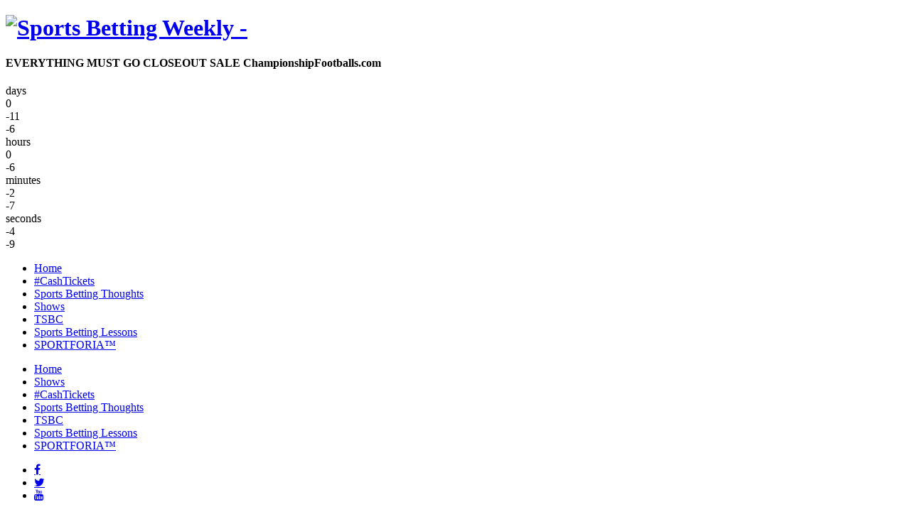

--- FILE ---
content_type: text/html; charset=UTF-8
request_url: https://sportsbettingweekly.com/shows/8-29-2020/
body_size: 35979
content:
<!DOCTYPE html>
<html lang="en-US">
<head >
<meta charset="UTF-8" />
<meta name="description" content="We can only talk about the sports betting on the board and 2020 continues to dish out grief!" />
<meta name="keywords" content="Sports, sports wagering, sports betting, gambling, free picks, MLB, NHL, NBA" />
<meta name="viewport" content="width=device-width, initial-scale=1" />
<meta name="viewport" content="width=device-width, initial-scale=1.0"/><title>Sports Betting Weekly 8/29/2020</title>
<meta name='robots' content='max-image-preview:large' />
	<style>img:is([sizes="auto" i], [sizes^="auto," i]) { contain-intrinsic-size: 3000px 1500px }</style>
	<link rel='dns-prefetch' href='//maxcdn.bootstrapcdn.com' />
<link rel="alternate" type="application/rss+xml" title="Sports Betting Weekly &raquo; Feed" href="https://sportsbettingweekly.com/feed/" />
<link rel="alternate" type="application/rss+xml" title="Sports Betting Weekly &raquo; Comments Feed" href="https://sportsbettingweekly.com/comments/feed/" />
<link rel="alternate" type="application/rss+xml" title="Sports Betting Weekly &raquo; 8/29/2020 Comments Feed" href="https://sportsbettingweekly.com/shows/8-29-2020/feed/" />
<link rel="canonical" href="https://sportsbettingweekly.com/shows/8-29-2020/" />
<script type="text/javascript">
/* <![CDATA[ */
window._wpemojiSettings = {"baseUrl":"https:\/\/s.w.org\/images\/core\/emoji\/16.0.1\/72x72\/","ext":".png","svgUrl":"https:\/\/s.w.org\/images\/core\/emoji\/16.0.1\/svg\/","svgExt":".svg","source":{"concatemoji":"https:\/\/sportsbettingweekly.com\/wp-includes\/js\/wp-emoji-release.min.js?ver=6.8.2"}};
/*! This file is auto-generated */
!function(s,n){var o,i,e;function c(e){try{var t={supportTests:e,timestamp:(new Date).valueOf()};sessionStorage.setItem(o,JSON.stringify(t))}catch(e){}}function p(e,t,n){e.clearRect(0,0,e.canvas.width,e.canvas.height),e.fillText(t,0,0);var t=new Uint32Array(e.getImageData(0,0,e.canvas.width,e.canvas.height).data),a=(e.clearRect(0,0,e.canvas.width,e.canvas.height),e.fillText(n,0,0),new Uint32Array(e.getImageData(0,0,e.canvas.width,e.canvas.height).data));return t.every(function(e,t){return e===a[t]})}function u(e,t){e.clearRect(0,0,e.canvas.width,e.canvas.height),e.fillText(t,0,0);for(var n=e.getImageData(16,16,1,1),a=0;a<n.data.length;a++)if(0!==n.data[a])return!1;return!0}function f(e,t,n,a){switch(t){case"flag":return n(e,"\ud83c\udff3\ufe0f\u200d\u26a7\ufe0f","\ud83c\udff3\ufe0f\u200b\u26a7\ufe0f")?!1:!n(e,"\ud83c\udde8\ud83c\uddf6","\ud83c\udde8\u200b\ud83c\uddf6")&&!n(e,"\ud83c\udff4\udb40\udc67\udb40\udc62\udb40\udc65\udb40\udc6e\udb40\udc67\udb40\udc7f","\ud83c\udff4\u200b\udb40\udc67\u200b\udb40\udc62\u200b\udb40\udc65\u200b\udb40\udc6e\u200b\udb40\udc67\u200b\udb40\udc7f");case"emoji":return!a(e,"\ud83e\udedf")}return!1}function g(e,t,n,a){var r="undefined"!=typeof WorkerGlobalScope&&self instanceof WorkerGlobalScope?new OffscreenCanvas(300,150):s.createElement("canvas"),o=r.getContext("2d",{willReadFrequently:!0}),i=(o.textBaseline="top",o.font="600 32px Arial",{});return e.forEach(function(e){i[e]=t(o,e,n,a)}),i}function t(e){var t=s.createElement("script");t.src=e,t.defer=!0,s.head.appendChild(t)}"undefined"!=typeof Promise&&(o="wpEmojiSettingsSupports",i=["flag","emoji"],n.supports={everything:!0,everythingExceptFlag:!0},e=new Promise(function(e){s.addEventListener("DOMContentLoaded",e,{once:!0})}),new Promise(function(t){var n=function(){try{var e=JSON.parse(sessionStorage.getItem(o));if("object"==typeof e&&"number"==typeof e.timestamp&&(new Date).valueOf()<e.timestamp+604800&&"object"==typeof e.supportTests)return e.supportTests}catch(e){}return null}();if(!n){if("undefined"!=typeof Worker&&"undefined"!=typeof OffscreenCanvas&&"undefined"!=typeof URL&&URL.createObjectURL&&"undefined"!=typeof Blob)try{var e="postMessage("+g.toString()+"("+[JSON.stringify(i),f.toString(),p.toString(),u.toString()].join(",")+"));",a=new Blob([e],{type:"text/javascript"}),r=new Worker(URL.createObjectURL(a),{name:"wpTestEmojiSupports"});return void(r.onmessage=function(e){c(n=e.data),r.terminate(),t(n)})}catch(e){}c(n=g(i,f,p,u))}t(n)}).then(function(e){for(var t in e)n.supports[t]=e[t],n.supports.everything=n.supports.everything&&n.supports[t],"flag"!==t&&(n.supports.everythingExceptFlag=n.supports.everythingExceptFlag&&n.supports[t]);n.supports.everythingExceptFlag=n.supports.everythingExceptFlag&&!n.supports.flag,n.DOMReady=!1,n.readyCallback=function(){n.DOMReady=!0}}).then(function(){return e}).then(function(){var e;n.supports.everything||(n.readyCallback(),(e=n.source||{}).concatemoji?t(e.concatemoji):e.wpemoji&&e.twemoji&&(t(e.twemoji),t(e.wpemoji)))}))}((window,document),window._wpemojiSettings);
/* ]]> */
</script>
<link rel='stylesheet' id='sbw-css' href='https://sportsbettingweekly.com/wp-content/themes/sbw/style.css?ver=2.0.1' type='text/css' media='all' />
<style id='wp-emoji-styles-inline-css' type='text/css'>

	img.wp-smiley, img.emoji {
		display: inline !important;
		border: none !important;
		box-shadow: none !important;
		height: 1em !important;
		width: 1em !important;
		margin: 0 0.07em !important;
		vertical-align: -0.1em !important;
		background: none !important;
		padding: 0 !important;
	}
</style>
<link rel='stylesheet' id='wp-block-library-css' href='https://sportsbettingweekly.com/wp-includes/css/dist/block-library/style.min.css?ver=6.8.2' type='text/css' media='all' />
<style id='classic-theme-styles-inline-css' type='text/css'>
/*! This file is auto-generated */
.wp-block-button__link{color:#fff;background-color:#32373c;border-radius:9999px;box-shadow:none;text-decoration:none;padding:calc(.667em + 2px) calc(1.333em + 2px);font-size:1.125em}.wp-block-file__button{background:#32373c;color:#fff;text-decoration:none}
</style>
<style id='global-styles-inline-css' type='text/css'>
:root{--wp--preset--aspect-ratio--square: 1;--wp--preset--aspect-ratio--4-3: 4/3;--wp--preset--aspect-ratio--3-4: 3/4;--wp--preset--aspect-ratio--3-2: 3/2;--wp--preset--aspect-ratio--2-3: 2/3;--wp--preset--aspect-ratio--16-9: 16/9;--wp--preset--aspect-ratio--9-16: 9/16;--wp--preset--color--black: #000000;--wp--preset--color--cyan-bluish-gray: #abb8c3;--wp--preset--color--white: #ffffff;--wp--preset--color--pale-pink: #f78da7;--wp--preset--color--vivid-red: #cf2e2e;--wp--preset--color--luminous-vivid-orange: #ff6900;--wp--preset--color--luminous-vivid-amber: #fcb900;--wp--preset--color--light-green-cyan: #7bdcb5;--wp--preset--color--vivid-green-cyan: #00d084;--wp--preset--color--pale-cyan-blue: #8ed1fc;--wp--preset--color--vivid-cyan-blue: #0693e3;--wp--preset--color--vivid-purple: #9b51e0;--wp--preset--gradient--vivid-cyan-blue-to-vivid-purple: linear-gradient(135deg,rgba(6,147,227,1) 0%,rgb(155,81,224) 100%);--wp--preset--gradient--light-green-cyan-to-vivid-green-cyan: linear-gradient(135deg,rgb(122,220,180) 0%,rgb(0,208,130) 100%);--wp--preset--gradient--luminous-vivid-amber-to-luminous-vivid-orange: linear-gradient(135deg,rgba(252,185,0,1) 0%,rgba(255,105,0,1) 100%);--wp--preset--gradient--luminous-vivid-orange-to-vivid-red: linear-gradient(135deg,rgba(255,105,0,1) 0%,rgb(207,46,46) 100%);--wp--preset--gradient--very-light-gray-to-cyan-bluish-gray: linear-gradient(135deg,rgb(238,238,238) 0%,rgb(169,184,195) 100%);--wp--preset--gradient--cool-to-warm-spectrum: linear-gradient(135deg,rgb(74,234,220) 0%,rgb(151,120,209) 20%,rgb(207,42,186) 40%,rgb(238,44,130) 60%,rgb(251,105,98) 80%,rgb(254,248,76) 100%);--wp--preset--gradient--blush-light-purple: linear-gradient(135deg,rgb(255,206,236) 0%,rgb(152,150,240) 100%);--wp--preset--gradient--blush-bordeaux: linear-gradient(135deg,rgb(254,205,165) 0%,rgb(254,45,45) 50%,rgb(107,0,62) 100%);--wp--preset--gradient--luminous-dusk: linear-gradient(135deg,rgb(255,203,112) 0%,rgb(199,81,192) 50%,rgb(65,88,208) 100%);--wp--preset--gradient--pale-ocean: linear-gradient(135deg,rgb(255,245,203) 0%,rgb(182,227,212) 50%,rgb(51,167,181) 100%);--wp--preset--gradient--electric-grass: linear-gradient(135deg,rgb(202,248,128) 0%,rgb(113,206,126) 100%);--wp--preset--gradient--midnight: linear-gradient(135deg,rgb(2,3,129) 0%,rgb(40,116,252) 100%);--wp--preset--font-size--small: 13px;--wp--preset--font-size--medium: 20px;--wp--preset--font-size--large: 36px;--wp--preset--font-size--x-large: 42px;--wp--preset--spacing--20: 0.44rem;--wp--preset--spacing--30: 0.67rem;--wp--preset--spacing--40: 1rem;--wp--preset--spacing--50: 1.5rem;--wp--preset--spacing--60: 2.25rem;--wp--preset--spacing--70: 3.38rem;--wp--preset--spacing--80: 5.06rem;--wp--preset--shadow--natural: 6px 6px 9px rgba(0, 0, 0, 0.2);--wp--preset--shadow--deep: 12px 12px 50px rgba(0, 0, 0, 0.4);--wp--preset--shadow--sharp: 6px 6px 0px rgba(0, 0, 0, 0.2);--wp--preset--shadow--outlined: 6px 6px 0px -3px rgba(255, 255, 255, 1), 6px 6px rgba(0, 0, 0, 1);--wp--preset--shadow--crisp: 6px 6px 0px rgba(0, 0, 0, 1);}:where(.is-layout-flex){gap: 0.5em;}:where(.is-layout-grid){gap: 0.5em;}body .is-layout-flex{display: flex;}.is-layout-flex{flex-wrap: wrap;align-items: center;}.is-layout-flex > :is(*, div){margin: 0;}body .is-layout-grid{display: grid;}.is-layout-grid > :is(*, div){margin: 0;}:where(.wp-block-columns.is-layout-flex){gap: 2em;}:where(.wp-block-columns.is-layout-grid){gap: 2em;}:where(.wp-block-post-template.is-layout-flex){gap: 1.25em;}:where(.wp-block-post-template.is-layout-grid){gap: 1.25em;}.has-black-color{color: var(--wp--preset--color--black) !important;}.has-cyan-bluish-gray-color{color: var(--wp--preset--color--cyan-bluish-gray) !important;}.has-white-color{color: var(--wp--preset--color--white) !important;}.has-pale-pink-color{color: var(--wp--preset--color--pale-pink) !important;}.has-vivid-red-color{color: var(--wp--preset--color--vivid-red) !important;}.has-luminous-vivid-orange-color{color: var(--wp--preset--color--luminous-vivid-orange) !important;}.has-luminous-vivid-amber-color{color: var(--wp--preset--color--luminous-vivid-amber) !important;}.has-light-green-cyan-color{color: var(--wp--preset--color--light-green-cyan) !important;}.has-vivid-green-cyan-color{color: var(--wp--preset--color--vivid-green-cyan) !important;}.has-pale-cyan-blue-color{color: var(--wp--preset--color--pale-cyan-blue) !important;}.has-vivid-cyan-blue-color{color: var(--wp--preset--color--vivid-cyan-blue) !important;}.has-vivid-purple-color{color: var(--wp--preset--color--vivid-purple) !important;}.has-black-background-color{background-color: var(--wp--preset--color--black) !important;}.has-cyan-bluish-gray-background-color{background-color: var(--wp--preset--color--cyan-bluish-gray) !important;}.has-white-background-color{background-color: var(--wp--preset--color--white) !important;}.has-pale-pink-background-color{background-color: var(--wp--preset--color--pale-pink) !important;}.has-vivid-red-background-color{background-color: var(--wp--preset--color--vivid-red) !important;}.has-luminous-vivid-orange-background-color{background-color: var(--wp--preset--color--luminous-vivid-orange) !important;}.has-luminous-vivid-amber-background-color{background-color: var(--wp--preset--color--luminous-vivid-amber) !important;}.has-light-green-cyan-background-color{background-color: var(--wp--preset--color--light-green-cyan) !important;}.has-vivid-green-cyan-background-color{background-color: var(--wp--preset--color--vivid-green-cyan) !important;}.has-pale-cyan-blue-background-color{background-color: var(--wp--preset--color--pale-cyan-blue) !important;}.has-vivid-cyan-blue-background-color{background-color: var(--wp--preset--color--vivid-cyan-blue) !important;}.has-vivid-purple-background-color{background-color: var(--wp--preset--color--vivid-purple) !important;}.has-black-border-color{border-color: var(--wp--preset--color--black) !important;}.has-cyan-bluish-gray-border-color{border-color: var(--wp--preset--color--cyan-bluish-gray) !important;}.has-white-border-color{border-color: var(--wp--preset--color--white) !important;}.has-pale-pink-border-color{border-color: var(--wp--preset--color--pale-pink) !important;}.has-vivid-red-border-color{border-color: var(--wp--preset--color--vivid-red) !important;}.has-luminous-vivid-orange-border-color{border-color: var(--wp--preset--color--luminous-vivid-orange) !important;}.has-luminous-vivid-amber-border-color{border-color: var(--wp--preset--color--luminous-vivid-amber) !important;}.has-light-green-cyan-border-color{border-color: var(--wp--preset--color--light-green-cyan) !important;}.has-vivid-green-cyan-border-color{border-color: var(--wp--preset--color--vivid-green-cyan) !important;}.has-pale-cyan-blue-border-color{border-color: var(--wp--preset--color--pale-cyan-blue) !important;}.has-vivid-cyan-blue-border-color{border-color: var(--wp--preset--color--vivid-cyan-blue) !important;}.has-vivid-purple-border-color{border-color: var(--wp--preset--color--vivid-purple) !important;}.has-vivid-cyan-blue-to-vivid-purple-gradient-background{background: var(--wp--preset--gradient--vivid-cyan-blue-to-vivid-purple) !important;}.has-light-green-cyan-to-vivid-green-cyan-gradient-background{background: var(--wp--preset--gradient--light-green-cyan-to-vivid-green-cyan) !important;}.has-luminous-vivid-amber-to-luminous-vivid-orange-gradient-background{background: var(--wp--preset--gradient--luminous-vivid-amber-to-luminous-vivid-orange) !important;}.has-luminous-vivid-orange-to-vivid-red-gradient-background{background: var(--wp--preset--gradient--luminous-vivid-orange-to-vivid-red) !important;}.has-very-light-gray-to-cyan-bluish-gray-gradient-background{background: var(--wp--preset--gradient--very-light-gray-to-cyan-bluish-gray) !important;}.has-cool-to-warm-spectrum-gradient-background{background: var(--wp--preset--gradient--cool-to-warm-spectrum) !important;}.has-blush-light-purple-gradient-background{background: var(--wp--preset--gradient--blush-light-purple) !important;}.has-blush-bordeaux-gradient-background{background: var(--wp--preset--gradient--blush-bordeaux) !important;}.has-luminous-dusk-gradient-background{background: var(--wp--preset--gradient--luminous-dusk) !important;}.has-pale-ocean-gradient-background{background: var(--wp--preset--gradient--pale-ocean) !important;}.has-electric-grass-gradient-background{background: var(--wp--preset--gradient--electric-grass) !important;}.has-midnight-gradient-background{background: var(--wp--preset--gradient--midnight) !important;}.has-small-font-size{font-size: var(--wp--preset--font-size--small) !important;}.has-medium-font-size{font-size: var(--wp--preset--font-size--medium) !important;}.has-large-font-size{font-size: var(--wp--preset--font-size--large) !important;}.has-x-large-font-size{font-size: var(--wp--preset--font-size--x-large) !important;}
:where(.wp-block-post-template.is-layout-flex){gap: 1.25em;}:where(.wp-block-post-template.is-layout-grid){gap: 1.25em;}
:where(.wp-block-columns.is-layout-flex){gap: 2em;}:where(.wp-block-columns.is-layout-grid){gap: 2em;}
:root :where(.wp-block-pullquote){font-size: 1.5em;line-height: 1.6;}
</style>
<link rel='stylesheet' id='font-awesome-css' href='https://maxcdn.bootstrapcdn.com/font-awesome/4.4.0/css/font-awesome.min.css?ver=6.8.2' type='text/css' media='all' />
<script type="text/javascript" src="https://sportsbettingweekly.com/wp-content/plugins/easy-twitter-feeds/assets/js/widget.js?ver=1.2.11" id="widget-js-js"></script>
<script type="text/javascript" src="https://sportsbettingweekly.com/wp-includes/js/jquery/jquery.min.js?ver=3.7.1" id="jquery-core-js"></script>
<script type="text/javascript" src="https://sportsbettingweekly.com/wp-includes/js/jquery/jquery-migrate.min.js?ver=3.4.1" id="jquery-migrate-js"></script>
<script type="text/javascript" src="https://sportsbettingweekly.com/wp-content/themes/sbw/js/vm-mobilemenu.js?ver=1.0.0" id="mobile-menu-js"></script>
<link rel="https://api.w.org/" href="https://sportsbettingweekly.com/wp-json/" /><link rel="EditURI" type="application/rsd+xml" title="RSD" href="https://sportsbettingweekly.com/xmlrpc.php?rsd" />
<link rel="alternate" title="oEmbed (JSON)" type="application/json+oembed" href="https://sportsbettingweekly.com/wp-json/oembed/1.0/embed?url=https%3A%2F%2Fsportsbettingweekly.com%2Fshows%2F8-29-2020%2F" />
<link rel="alternate" title="oEmbed (XML)" type="text/xml+oembed" href="https://sportsbettingweekly.com/wp-json/oembed/1.0/embed?url=https%3A%2F%2Fsportsbettingweekly.com%2Fshows%2F8-29-2020%2F&#038;format=xml" />
<link type="text/css" rel="stylesheet" href="https://sportsbettingweekly.com/wp-content/plugins/category-specific-rss-feed-menu/wp_cat_rss_style.css" />
<script type='text/javascript'>
var tminusnow = '{"now":"11\/21\/2025 17:26:49"}';
</script><link rel="icon" href="https://sportsbettingweekly.com/wp-content/images/favicon.ico" />
<link rel="pingback" href="https://sportsbettingweekly.com/xmlrpc.php" />
</head>
<body class="wp-singular shows-template-default single single-shows postid-1727 wp-theme-genesis wp-child-theme-sbw shows-8-29-2020 header-full-width content-sidebar genesis-breadcrumbs-hidden" itemscope itemtype="https://schema.org/WebPage"><div class="site-container">  <div class="site-header">
        <div class="h-wrap">
       <h1 class="title-area"><a href="https://sportsbettingweekly.com" alt="Sports Betting Weekly - ">
       <img class="title-area" src="https://sportsbettingweekly.com/wp-content/themes/sbw/images/sbw-logo.jpg" title="Sports Betting Weekly - "></a></h1>
        <!--<p class="title-area"><a class="title-area" href="https://sportsbettingweekly.com"></a></p>-->
    <aside itemtype="http://schema.org/WPSideBar" itemscope="itemscope" role="complementary"><div class="header-side-by-side-widget widget-area wrap"><div class="header-widget-left one-sixth"><section class="widget"><div class="widget-wrap">			<div class="textwidget"></div>
		</div></section></div><div class="header-widget-right five-sixths"><section class="widget"><div class="widget-wrap"><h4 class="widget-title widgettitle">EVERYTHING MUST GO CLOSEOUT SALE ChampionshipFootballs.com  </h4>
<div id="countdowntimer-3-countdown" class="tminus_countdown" style="width:auto; height:auto;"><div class="carbonite-responsive-countdown omitweeks"><div id="countdowntimer-3-tophtml" class="carbonite-responsive-tophtml"></div><div id="countdowntimer-3-dashboard" class="carbonite-responsive-dashboard"><div class="carbonite-responsive-tripdash carbonite-responsive-days_trip_dash"><div class="carbonite-responsive-dash_title">days</div><div class="carbonite-responsive-digit">0</div><div class="carbonite-responsive-digit">-11</div><div class="carbonite-responsive-digit">-6</div></div><div class="carbonite-responsive-dash carbonite-responsive-hours_dash"><div class="carbonite-responsive-dash_title">hours</div><div class="carbonite-responsive-digit">0</div><div class="carbonite-responsive-digit">-6</div></div><div class="carbonite-responsive-dash carbonite-responsive-minutes_dash"><div class="carbonite-responsive-dash_title">minutes</div><div class="carbonite-responsive-digit">-2</div><div class="carbonite-responsive-digit">-7</div></div><div class="carbonite-responsive-dash carbonite-responsive-seconds_dash"><div class="carbonite-responsive-dash_title">seconds</div><div class="carbonite-responsive-digit">-4</div><div class="carbonite-responsive-digit">-9</div></div></div><div id="countdowntimer-3-bothtml" class="carbonite-responsive-bothtml"></div></div></div><script language='javascript' type='text/javascript'>
			jQuery(document).ready(function($) {
				$('#countdowntimer-3-dashboard').tminusCountDown({
					targetDate: {
						'day': 	29,
						'month': 07,
						'year': 2025,
						'hour': 12,
						'min': 	00,
						'sec': 	00,
						'localtime': '11/21/2025 17:26:49'
					},
					style: 'carbonite-responsive',
					id: 'countdowntimer-3',
					event_id: '',
					launchtarget: 'countdown',
					omitWeeks: 'true'});
			});
		</script></div></section></div></div><!-- end .header-side-by-side-widget .widget-area .wrap --></aside>
    </div>
  </div>
  <nav class="nav-primary" aria-label="Main" itemscope itemtype="https://schema.org/SiteNavigationElement"><div class="wrap"><ul id="menu-main" class="menu genesis-nav-menu menu-primary"><li id="menu-item-60" class="menu-item menu-item-type-custom menu-item-object-custom menu-item-home vm-parent-item-1 menu-item-60"><a href="http://sportsbettingweekly.com/" itemprop="url"><span itemprop="name">Home</span></a></li>
<li id="menu-item-294" class="menu-item menu-item-type-post_type menu-item-object-page vm-parent-item-2 menu-item-294"><a href="https://sportsbettingweekly.com/cash-tickets/" itemprop="url"><span itemprop="name">#CashTickets</span></a></li>
<li id="menu-item-84" class="menu-item menu-item-type-taxonomy menu-item-object-category vm-parent-item-3 menu-item-84"><a href="https://sportsbettingweekly.com/blog/sports-betting-thoughts/" itemprop="url"><span itemprop="name">Sports Betting Thoughts</span></a></li>
<li id="menu-item-2299" class="menu-item menu-item-type-custom menu-item-object-custom vm-parent-item-4 menu-item-2299"><a href="https://sportsbettingweekly.com/shows/" itemprop="url"><span itemprop="name">Shows</span></a></li>
<li id="menu-item-1107" class="menu-item menu-item-type-post_type menu-item-object-page vm-parent-item-5 menu-item-1107"><a href="https://sportsbettingweekly.com/tsbc/" itemprop="url"><span itemprop="name">TSBC</span></a></li>
<li id="menu-item-1400" class="menu-item menu-item-type-post_type menu-item-object-page vm-parent-item-6 menu-item-1400"><a href="https://sportsbettingweekly.com/sports-betting-lessons/" itemprop="url"><span itemprop="name">Sports Betting Lessons</span></a></li>
<li id="menu-item-1035" class="menu-item menu-item-type-post_type menu-item-object-page vm-parent-item-7 vm-last-menu-item menu-item-1035"><a href="https://sportsbettingweekly.com/sportforia/" itemprop="url"><span itemprop="name">SPORTFORIA™</span></a></li>
</ul></div></nav><nav class="nav-mobile" role="navigation" itemscope="itemscope" itemtype="http://schema.org/SiteNavigationElement"><ul id="menu-mobile-navigation" class="menu genesis-nav-menu menu-mobile"><li id="menu-item-230" class="menu-item menu-item-type-custom menu-item-object-custom menu-item-230"><a href="http://sportsbettingweekly.com/home" itemprop="url">Home</a></li>
<li id="menu-item-231" class="menu-item menu-item-type-custom menu-item-object-custom menu-item-231"><a href="http://sportsbettingweekly.com/shows" itemprop="url">Shows</a></li>
<li id="menu-item-293" class="menu-item menu-item-type-post_type menu-item-object-page menu-item-293"><a href="https://sportsbettingweekly.com/cash-tickets/" itemprop="url">#CashTickets</a></li>
<li id="menu-item-233" class="menu-item menu-item-type-taxonomy menu-item-object-category menu-item-233"><a href="https://sportsbettingweekly.com/blog/sports-betting-thoughts/" itemprop="url">Sports Betting Thoughts</a></li>
<li id="menu-item-1106" class="menu-item menu-item-type-post_type menu-item-object-page menu-item-1106"><a href="https://sportsbettingweekly.com/tsbc/" itemprop="url">TSBC</a></li>
<li id="menu-item-1870" class="menu-item menu-item-type-post_type menu-item-object-page menu-item-1870"><a href="https://sportsbettingweekly.com/sports-betting-lessons/" itemprop="url">Sports Betting Lessons</a></li>
<li id="menu-item-1033" class="menu-item menu-item-type-post_type menu-item-object-page menu-item-1033"><a href="https://sportsbettingweekly.com/sportforia/" itemprop="url">SPORTFORIA™</a></li>
</ul></nav><div class="site-inner"><div class="vm-social"><ul class="vm-social icon-circle icon-rotate"><li class="fbook"><a class="fa fa-facebook" target="_blank" rel="nofollow" title="Facebook" href="https://business.facebook.com/SportsBettingWeekly/?business_id=789479191146429"></a></li><li class="twitter"><a class="fa fa-twitter" target="_blank" rel="nofollow" title="Twitter" href="https://twitter.com/SBWeekly"></a></li><li class="youtube"><a class="fa fa-youtube" target="_blank" rel="nofollow" title="YouTube" href="https://www.youtube.com/channel/UCToVE7AhtbNCAKPz01AkM2g"></a></li></ul></div><div class="content-sidebar-wrap"><main class="content" itemscope="itemscope" itemtype="http://schema.org/Article">        <h1 class="show"><span itemprop="name">8/29/2020</span></h1>        <div class="sbw-show">
            <span itemprop="articleBody">
            <div class="show-content">
            <div class="video-container" itemprop="video" itemscope="itemscope" itemtype="http://schema.org/VideoObject"><span itemprop="embedUrl"><iframe width="720" height="540" src="https://www.youtube.com/embed/J92cw7m4z1M?feature=oembed&showinfo=0&rel=0&autohide=1&controls=0" frameborder="0" allow="accelerometer; autoplay; encrypted-media; gyroscope; picture-in-picture" allowfullscreen></iframe></span></div>            <div itemscope="itemscope" itemtype="http://schema.org/AudioObject" class="podcast"><h4 class="audio-instr">Click the white arrow on the audio player below to hear the show.</h4><div itemprop="audio" class="podcast"><!--[if lt IE 9]><script>document.createElement('audio');</script><![endif]-->
<audio class="wp-audio-shortcode" id="audio-1727-1" preload="none" style="width: 100%;" controls="controls"><source type="audio/mpeg" src="https://sbw-podcasts.s3-us-west-1.amazonaws.com/8-29-20+Final+Audio.mp3?_=1" /><a href="https://sbw-podcasts.s3-us-west-1.amazonaws.com/8-29-20+Final+Audio.mp3">https://sbw-podcasts.s3-us-west-1.amazonaws.com/8-29-20+Final+Audio.mp3</a></audio></div>            <p>You can only bet the sports that are being played. That&#8217;s exactly what we do. You&#8217;ll hear Blackhawk Wes cover some NHL Playoffs and Jonathan from San Antonio talks some MLB and a little NCAA football.</p>
<div itemprop="description" class="show-description"></div            </div><!-- end show-content -->
            <div class="show-data">
            <span class="two-fifths first show-label">Air Date: </span><span class="three-fifths last show-date">08/29/2020</span>            <span class="two-fifths first show-label">Video Category: </span><span class="two-fifths last details"><a href="https://sportsbettingweekly.com/video-categories/mlb/" rel="tag">MLB</a>, <a href="https://sportsbettingweekly.com/video-categories/nba/" rel="tag">NBA</a>, <a href="https://sportsbettingweekly.com/video-categories/ncaa-football/" rel="tag">NCAA Football</a>, <a href="https://sportsbettingweekly.com/video-categories/nfl/" rel="tag">NFL</a>, <a href="https://sportsbettingweekly.com/video-categories/nhl/" rel="tag">NHL</a>, <a href="https://sportsbettingweekly.com/video-categories/sports-betting/" rel="tag">Sports Betting</a>, <a href="https://sportsbettingweekly.com/video-categories/sports-wagering/" rel="tag">Sports Wagering</a></span>            <span class="two-fifths first show-label">Podcast Category: </span><span class="two-fifths last details"><a href="https://sportsbettingweekly.com/podcast-categories/mlb/" rel="tag">MLB</a>, <a href="https://sportsbettingweekly.com/podcast-categories/nba/" rel="tag">NBA</a>, <a href="https://sportsbettingweekly.com/podcast-categories/ncaa-football/" rel="tag">NCAA Football</a>, <a href="https://sportsbettingweekly.com/podcast-categories/nfl/" rel="tag">NFL</a>, <a href="https://sportsbettingweekly.com/podcast-categories/nhl/" rel="tag">NHL</a>, <a href="https://sportsbettingweekly.com/podcast-categories/sports-betting/" rel="tag">Sports Betting</a>, <a href="https://sportsbettingweekly.com/podcast-categories/sports-wagering/" rel="tag">Sports Wagering</a></span>            <span class="two-fifths first show-label">Show Tags: </span><span class="two-fifths last details"><a href="https://sportsbettingweekly.com/show-tags/free-picks/" rel="tag">free picks</a>, <a href="https://sportsbettingweekly.com/show-tags/gambling/" rel="tag">gambling</a>, <a href="https://sportsbettingweekly.com/show-tags/online-gambling/" rel="tag">online gambling</a>, <a href="https://sportsbettingweekly.com/show-tags/sports-betting/" rel="tag">sports betting</a>, <a href="https://sportsbettingweekly.com/show-tags/sports-wagering/" rel="tag">sports wagering</a></span>            </div><!-- end show-data -->
        </span> <!-- end article body -->
        <!---->
        <!--</span>--> <!-- end article body -->
        <!--</div><!-- end sbw-show Item Scope -->
        <div class="loop-nav"><div class="intro-previous alignleft">Previous: <a href="https://sportsbettingweekly.com/shows/8-22-2020/" rel="prev">8/22/2020</a></div><div class="intro-next alignright">Next: <a href="https://sportsbettingweekly.com/shows/9-12-2020-nfl-week-1/" rel="next">9/12/2020 NFL Week 1</a></div></div><!-- .loop-nav -->        </div><!-- end sbw-show -->
        <!--</span>-->
        </main><aside class="sidebar sidebar-primary widget-area" role="complementary" aria-label="Primary Sidebar" itemscope itemtype="https://schema.org/WPSideBar"><section id="text-13" class="widget widget_text"><div class="widget-wrap">			<div class="textwidget"><a href="https://www.sportsbettinglessons.com/" target="_blank" rel="nofollow"><img src="https://sportsbettingweekly.com/wp-content/uploads/SBL-Image.jpg" style="border: 0"></a>
</div>
		</div></section>
<section id="text-16" class="widget widget_text"><div class="widget-wrap">			<div class="textwidget"><a href="https://www.sixbetsagame.com/lessons/" target="_blank" rel="nofollow"><img src="https://sportsbettingweekly.com/wp-content/uploads/SBG-Image.jpg" style="border: 0"></a>
</div>
		</div></section>
<section id="text-15" class="widget widget_text"><div class="widget-wrap">			<div class="textwidget"><a href="http://www.championshipfootballs.com/" style="border: 0"><img src="https://sportsbettingweekly.com/wp-content/uploads/CF-Image.jpg" style="border: 0"></a>
</div>
		</div></section>
<section id="text-17" class="widget widget_text"><div class="widget-wrap">			<div class="textwidget"><a href="https://www.amazon.com/Betting-Second-Half-Football-Gambling-ebook/dp/B008OBT7KQ" target="_blank" rel="nofollow"><img src="https://sportsbettingweekly.com/wp-content/uploads/Book-Image.jpg" style="border: 0"></a>

</div>
		</div></section>
</aside></div></div><footer class="site-footer" itemscope itemtype="https://schema.org/WPFooter"><div class="wrap"><div id="footernav"><div class="menu"></div></div><div class="gototop">[footer_backtotop href="#" text="Go To Top"]</div><div class="creds">&copy; Copyright 2025 Sports Betting Weekly &#183; All rights reserved. &middot; <span class="devurl"><a rel="nofollow" href="http://virtuallymarj.com">WordPress/Genesis Development by Virtually Marj</a></span></div></div></footer></div><script type="speculationrules">
{"prefetch":[{"source":"document","where":{"and":[{"href_matches":"\/*"},{"not":{"href_matches":["\/wp-*.php","\/wp-admin\/*","\/wp-content\/uploads\/*","\/wp-content\/*","\/wp-content\/plugins\/*","\/wp-content\/themes\/sbw\/*","\/wp-content\/themes\/genesis\/*","\/*\\?(.+)"]}},{"not":{"selector_matches":"a[rel~=\"nofollow\"]"}},{"not":{"selector_matches":".no-prefetch, .no-prefetch a"}}]},"eagerness":"conservative"}]}
</script>
<script>
  (function(i,s,o,g,r,a,m){i['GoogleAnalyticsObject']=r;i[r]=i[r]||function(){
  (i[r].q=i[r].q||[]).push(arguments)},i[r].l=1*new Date();a=s.createElement(o),
  m=s.getElementsByTagName(o)[0];a.async=1;a.src=g;m.parentNode.insertBefore(a,m)
  })(window,document,'script','//www.google-analytics.com/analytics.js','ga');

  ga('create', 'UA-20641759-4', 'auto');
  ga('send', 'pageview');

</script><link rel='stylesheet' id='countdown-carbonite-responsive-css-css' href='https://sportsbettingweekly.com/wp-content/plugins/jquery-t-countdown-widget/css/carbonite-responsive/style.css?ver=2.0' type='text/css' media='all' />
<link rel='stylesheet' id='mediaelement-css' href='https://sportsbettingweekly.com/wp-includes/js/mediaelement/mediaelementplayer-legacy.min.css?ver=4.2.17' type='text/css' media='all' />
<link rel='stylesheet' id='wp-mediaelement-css' href='https://sportsbettingweekly.com/wp-includes/js/mediaelement/wp-mediaelement.min.css?ver=6.8.2' type='text/css' media='all' />
<script type="text/javascript" id="countdown-script-js-extra">
/* <![CDATA[ */
var tCountAjax = {"ajaxurl":"https:\/\/sportsbettingweekly.com\/wp-admin\/admin-ajax.php","countdownNonce":"918308aff4"};
/* ]]> */
</script>
<script type="text/javascript" src="https://sportsbettingweekly.com/wp-content/plugins/jquery-t-countdown-widget/js/jquery.t-countdown.js?ver=2.4.0" id="countdown-script-js"></script>
<script type="text/javascript" id="mediaelement-core-js-before">
/* <![CDATA[ */
var mejsL10n = {"language":"en","strings":{"mejs.download-file":"Download File","mejs.install-flash":"You are using a browser that does not have Flash player enabled or installed. Please turn on your Flash player plugin or download the latest version from https:\/\/get.adobe.com\/flashplayer\/","mejs.fullscreen":"Fullscreen","mejs.play":"Play","mejs.pause":"Pause","mejs.time-slider":"Time Slider","mejs.time-help-text":"Use Left\/Right Arrow keys to advance one second, Up\/Down arrows to advance ten seconds.","mejs.live-broadcast":"Live Broadcast","mejs.volume-help-text":"Use Up\/Down Arrow keys to increase or decrease volume.","mejs.unmute":"Unmute","mejs.mute":"Mute","mejs.volume-slider":"Volume Slider","mejs.video-player":"Video Player","mejs.audio-player":"Audio Player","mejs.captions-subtitles":"Captions\/Subtitles","mejs.captions-chapters":"Chapters","mejs.none":"None","mejs.afrikaans":"Afrikaans","mejs.albanian":"Albanian","mejs.arabic":"Arabic","mejs.belarusian":"Belarusian","mejs.bulgarian":"Bulgarian","mejs.catalan":"Catalan","mejs.chinese":"Chinese","mejs.chinese-simplified":"Chinese (Simplified)","mejs.chinese-traditional":"Chinese (Traditional)","mejs.croatian":"Croatian","mejs.czech":"Czech","mejs.danish":"Danish","mejs.dutch":"Dutch","mejs.english":"English","mejs.estonian":"Estonian","mejs.filipino":"Filipino","mejs.finnish":"Finnish","mejs.french":"French","mejs.galician":"Galician","mejs.german":"German","mejs.greek":"Greek","mejs.haitian-creole":"Haitian Creole","mejs.hebrew":"Hebrew","mejs.hindi":"Hindi","mejs.hungarian":"Hungarian","mejs.icelandic":"Icelandic","mejs.indonesian":"Indonesian","mejs.irish":"Irish","mejs.italian":"Italian","mejs.japanese":"Japanese","mejs.korean":"Korean","mejs.latvian":"Latvian","mejs.lithuanian":"Lithuanian","mejs.macedonian":"Macedonian","mejs.malay":"Malay","mejs.maltese":"Maltese","mejs.norwegian":"Norwegian","mejs.persian":"Persian","mejs.polish":"Polish","mejs.portuguese":"Portuguese","mejs.romanian":"Romanian","mejs.russian":"Russian","mejs.serbian":"Serbian","mejs.slovak":"Slovak","mejs.slovenian":"Slovenian","mejs.spanish":"Spanish","mejs.swahili":"Swahili","mejs.swedish":"Swedish","mejs.tagalog":"Tagalog","mejs.thai":"Thai","mejs.turkish":"Turkish","mejs.ukrainian":"Ukrainian","mejs.vietnamese":"Vietnamese","mejs.welsh":"Welsh","mejs.yiddish":"Yiddish"}};
/* ]]> */
</script>
<script type="text/javascript" src="https://sportsbettingweekly.com/wp-includes/js/mediaelement/mediaelement-and-player.min.js?ver=4.2.17" id="mediaelement-core-js"></script>
<script type="text/javascript" src="https://sportsbettingweekly.com/wp-includes/js/mediaelement/mediaelement-migrate.min.js?ver=6.8.2" id="mediaelement-migrate-js"></script>
<script type="text/javascript" id="mediaelement-js-extra">
/* <![CDATA[ */
var _wpmejsSettings = {"pluginPath":"\/wp-includes\/js\/mediaelement\/","classPrefix":"mejs-","stretching":"responsive","audioShortcodeLibrary":"mediaelement","videoShortcodeLibrary":"mediaelement"};
/* ]]> */
</script>
<script type="text/javascript" src="https://sportsbettingweekly.com/wp-includes/js/mediaelement/wp-mediaelement.min.js?ver=6.8.2" id="wp-mediaelement-js"></script>
		<script type="text/javascript">
				jQuery('.soliloquy-container').removeClass('no-js');
		</script>
			</body></html>


--- FILE ---
content_type: text/plain
request_url: https://www.google-analytics.com/j/collect?v=1&_v=j102&a=1675338673&t=pageview&_s=1&dl=https%3A%2F%2Fsportsbettingweekly.com%2Fshows%2F8-29-2020%2F&ul=en-us%40posix&dt=Sports%20Betting%20Weekly%208%2F29%2F2020&sr=1280x720&vp=1280x720&_u=IEBAAEABAAAAACAAI~&jid=1969885488&gjid=639975521&cid=1024098908.1763774810&tid=UA-20641759-4&_gid=101584924.1763774810&_r=1&_slc=1&z=446071233
body_size: -453
content:
2,cG-NKWF9RGDCT